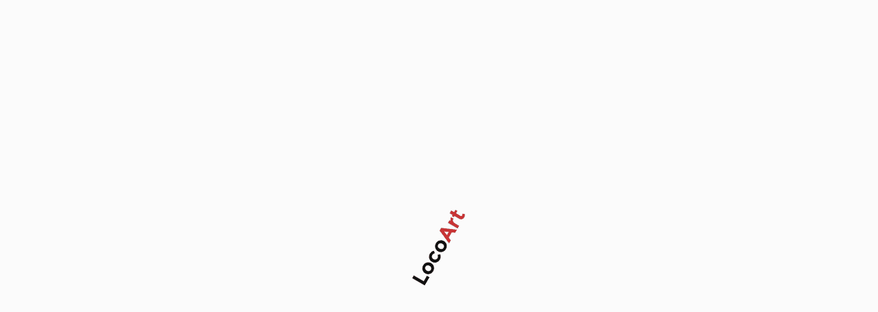

--- FILE ---
content_type: text/html; charset=UTF-8
request_url: https://locoart.ru/category/dating-tips/
body_size: 7861
content:
<!DOCTYPE html>
<html lang="ru-RU">
<head>
    <meta charset="UTF-8">
    <meta name="viewport" content="width=device-width, initial-scale=1">
    <meta http-equiv="X-UA-Compatible" content="IE=edge">
    <link rel="profile" href="https://gmpg.org/xfn/11">
<title>Dating Tips &#8212; LocoART</title>
<meta name='robots' content='max-image-preview:large' />
<link rel='dns-prefetch' href='//fonts.googleapis.com' />
<link rel="alternate" type="application/rss+xml" title="LocoART &raquo; Лента" href="https://locoart.ru/feed/" />
<link rel="alternate" type="application/rss+xml" title="LocoART &raquo; Лента комментариев" href="https://locoart.ru/comments/feed/" />
<link rel="alternate" type="application/rss+xml" title="LocoART &raquo; Лента рубрики Dating Tips" href="https://locoart.ru/category/dating-tips/feed/" />
<link rel='stylesheet' id='wp-block-library-css'  href='https://locoart.ru/lib/css/dist/block-library/style.min.css' type='text/css' media='all' />
<style id='global-styles-inline-css' type='text/css'>
body{--wp--preset--color--black: #000000;--wp--preset--color--cyan-bluish-gray: #abb8c3;--wp--preset--color--white: #ffffff;--wp--preset--color--pale-pink: #f78da7;--wp--preset--color--vivid-red: #cf2e2e;--wp--preset--color--luminous-vivid-orange: #ff6900;--wp--preset--color--luminous-vivid-amber: #fcb900;--wp--preset--color--light-green-cyan: #7bdcb5;--wp--preset--color--vivid-green-cyan: #00d084;--wp--preset--color--pale-cyan-blue: #8ed1fc;--wp--preset--color--vivid-cyan-blue: #0693e3;--wp--preset--color--vivid-purple: #9b51e0;--wp--preset--gradient--vivid-cyan-blue-to-vivid-purple: linear-gradient(135deg,rgba(6,147,227,1) 0%,rgb(155,81,224) 100%);--wp--preset--gradient--light-green-cyan-to-vivid-green-cyan: linear-gradient(135deg,rgb(122,220,180) 0%,rgb(0,208,130) 100%);--wp--preset--gradient--luminous-vivid-amber-to-luminous-vivid-orange: linear-gradient(135deg,rgba(252,185,0,1) 0%,rgba(255,105,0,1) 100%);--wp--preset--gradient--luminous-vivid-orange-to-vivid-red: linear-gradient(135deg,rgba(255,105,0,1) 0%,rgb(207,46,46) 100%);--wp--preset--gradient--very-light-gray-to-cyan-bluish-gray: linear-gradient(135deg,rgb(238,238,238) 0%,rgb(169,184,195) 100%);--wp--preset--gradient--cool-to-warm-spectrum: linear-gradient(135deg,rgb(74,234,220) 0%,rgb(151,120,209) 20%,rgb(207,42,186) 40%,rgb(238,44,130) 60%,rgb(251,105,98) 80%,rgb(254,248,76) 100%);--wp--preset--gradient--blush-light-purple: linear-gradient(135deg,rgb(255,206,236) 0%,rgb(152,150,240) 100%);--wp--preset--gradient--blush-bordeaux: linear-gradient(135deg,rgb(254,205,165) 0%,rgb(254,45,45) 50%,rgb(107,0,62) 100%);--wp--preset--gradient--luminous-dusk: linear-gradient(135deg,rgb(255,203,112) 0%,rgb(199,81,192) 50%,rgb(65,88,208) 100%);--wp--preset--gradient--pale-ocean: linear-gradient(135deg,rgb(255,245,203) 0%,rgb(182,227,212) 50%,rgb(51,167,181) 100%);--wp--preset--gradient--electric-grass: linear-gradient(135deg,rgb(202,248,128) 0%,rgb(113,206,126) 100%);--wp--preset--gradient--midnight: linear-gradient(135deg,rgb(2,3,129) 0%,rgb(40,116,252) 100%);--wp--preset--duotone--dark-grayscale: url('#wp-duotone-dark-grayscale');--wp--preset--duotone--grayscale: url('#wp-duotone-grayscale');--wp--preset--duotone--purple-yellow: url('#wp-duotone-purple-yellow');--wp--preset--duotone--blue-red: url('#wp-duotone-blue-red');--wp--preset--duotone--midnight: url('#wp-duotone-midnight');--wp--preset--duotone--magenta-yellow: url('#wp-duotone-magenta-yellow');--wp--preset--duotone--purple-green: url('#wp-duotone-purple-green');--wp--preset--duotone--blue-orange: url('#wp-duotone-blue-orange');--wp--preset--font-size--small: 13px;--wp--preset--font-size--medium: 20px;--wp--preset--font-size--large: 36px;--wp--preset--font-size--x-large: 42px;}.has-black-color{color: var(--wp--preset--color--black) !important;}.has-cyan-bluish-gray-color{color: var(--wp--preset--color--cyan-bluish-gray) !important;}.has-white-color{color: var(--wp--preset--color--white) !important;}.has-pale-pink-color{color: var(--wp--preset--color--pale-pink) !important;}.has-vivid-red-color{color: var(--wp--preset--color--vivid-red) !important;}.has-luminous-vivid-orange-color{color: var(--wp--preset--color--luminous-vivid-orange) !important;}.has-luminous-vivid-amber-color{color: var(--wp--preset--color--luminous-vivid-amber) !important;}.has-light-green-cyan-color{color: var(--wp--preset--color--light-green-cyan) !important;}.has-vivid-green-cyan-color{color: var(--wp--preset--color--vivid-green-cyan) !important;}.has-pale-cyan-blue-color{color: var(--wp--preset--color--pale-cyan-blue) !important;}.has-vivid-cyan-blue-color{color: var(--wp--preset--color--vivid-cyan-blue) !important;}.has-vivid-purple-color{color: var(--wp--preset--color--vivid-purple) !important;}.has-black-background-color{background-color: var(--wp--preset--color--black) !important;}.has-cyan-bluish-gray-background-color{background-color: var(--wp--preset--color--cyan-bluish-gray) !important;}.has-white-background-color{background-color: var(--wp--preset--color--white) !important;}.has-pale-pink-background-color{background-color: var(--wp--preset--color--pale-pink) !important;}.has-vivid-red-background-color{background-color: var(--wp--preset--color--vivid-red) !important;}.has-luminous-vivid-orange-background-color{background-color: var(--wp--preset--color--luminous-vivid-orange) !important;}.has-luminous-vivid-amber-background-color{background-color: var(--wp--preset--color--luminous-vivid-amber) !important;}.has-light-green-cyan-background-color{background-color: var(--wp--preset--color--light-green-cyan) !important;}.has-vivid-green-cyan-background-color{background-color: var(--wp--preset--color--vivid-green-cyan) !important;}.has-pale-cyan-blue-background-color{background-color: var(--wp--preset--color--pale-cyan-blue) !important;}.has-vivid-cyan-blue-background-color{background-color: var(--wp--preset--color--vivid-cyan-blue) !important;}.has-vivid-purple-background-color{background-color: var(--wp--preset--color--vivid-purple) !important;}.has-black-border-color{border-color: var(--wp--preset--color--black) !important;}.has-cyan-bluish-gray-border-color{border-color: var(--wp--preset--color--cyan-bluish-gray) !important;}.has-white-border-color{border-color: var(--wp--preset--color--white) !important;}.has-pale-pink-border-color{border-color: var(--wp--preset--color--pale-pink) !important;}.has-vivid-red-border-color{border-color: var(--wp--preset--color--vivid-red) !important;}.has-luminous-vivid-orange-border-color{border-color: var(--wp--preset--color--luminous-vivid-orange) !important;}.has-luminous-vivid-amber-border-color{border-color: var(--wp--preset--color--luminous-vivid-amber) !important;}.has-light-green-cyan-border-color{border-color: var(--wp--preset--color--light-green-cyan) !important;}.has-vivid-green-cyan-border-color{border-color: var(--wp--preset--color--vivid-green-cyan) !important;}.has-pale-cyan-blue-border-color{border-color: var(--wp--preset--color--pale-cyan-blue) !important;}.has-vivid-cyan-blue-border-color{border-color: var(--wp--preset--color--vivid-cyan-blue) !important;}.has-vivid-purple-border-color{border-color: var(--wp--preset--color--vivid-purple) !important;}.has-vivid-cyan-blue-to-vivid-purple-gradient-background{background: var(--wp--preset--gradient--vivid-cyan-blue-to-vivid-purple) !important;}.has-light-green-cyan-to-vivid-green-cyan-gradient-background{background: var(--wp--preset--gradient--light-green-cyan-to-vivid-green-cyan) !important;}.has-luminous-vivid-amber-to-luminous-vivid-orange-gradient-background{background: var(--wp--preset--gradient--luminous-vivid-amber-to-luminous-vivid-orange) !important;}.has-luminous-vivid-orange-to-vivid-red-gradient-background{background: var(--wp--preset--gradient--luminous-vivid-orange-to-vivid-red) !important;}.has-very-light-gray-to-cyan-bluish-gray-gradient-background{background: var(--wp--preset--gradient--very-light-gray-to-cyan-bluish-gray) !important;}.has-cool-to-warm-spectrum-gradient-background{background: var(--wp--preset--gradient--cool-to-warm-spectrum) !important;}.has-blush-light-purple-gradient-background{background: var(--wp--preset--gradient--blush-light-purple) !important;}.has-blush-bordeaux-gradient-background{background: var(--wp--preset--gradient--blush-bordeaux) !important;}.has-luminous-dusk-gradient-background{background: var(--wp--preset--gradient--luminous-dusk) !important;}.has-pale-ocean-gradient-background{background: var(--wp--preset--gradient--pale-ocean) !important;}.has-electric-grass-gradient-background{background: var(--wp--preset--gradient--electric-grass) !important;}.has-midnight-gradient-background{background: var(--wp--preset--gradient--midnight) !important;}.has-small-font-size{font-size: var(--wp--preset--font-size--small) !important;}.has-medium-font-size{font-size: var(--wp--preset--font-size--medium) !important;}.has-large-font-size{font-size: var(--wp--preset--font-size--large) !important;}.has-x-large-font-size{font-size: var(--wp--preset--font-size--x-large) !important;}
</style>
<link rel='stylesheet' id='dashicons-css'  href='https://locoart.ru/lib/css/dashicons.min.css' type='text/css' media='all' />
<link rel='stylesheet' id='wpmm_fontawesome_css-css'  href='https://locoart.ru/core/modules/b8759993cc/assets/font-awesome-4.7.0/css/font-awesome.min.css' type='text/css' media='all' />
<link rel='stylesheet' id='wpmm_icofont_css-css'  href='https://locoart.ru/core/modules/b8759993cc/assets/icofont/icofont.min.css' type='text/css' media='all' />
<link rel='stylesheet' id='wpmm_css-css'  href='https://locoart.ru/core/modules/b8759993cc/assets/css/wpmm.css' type='text/css' media='all' />
<link rel='stylesheet' id='featuresbox_css-css'  href='https://locoart.ru/core/modules/b8759993cc/addons/wpmm-featuresbox/wpmm-featuresbox.css' type='text/css' media='all' />
<link rel='stylesheet' id='postgrid_css-css'  href='https://locoart.ru/core/modules/b8759993cc/addons/wpmm-gridpost/wpmm-gridpost.css' type='text/css' media='all' />
<link rel='stylesheet' id='wp-bootstrap-starter-bootstrap-css-css'  href='https://locoart.ru/core/views/4c193eb3ec/inc/assets/css/bootstrap.min.css' type='text/css' media='all' />
<link rel='stylesheet' id='wp-bootstrap-starter-fontawesome-cdn-css'  href='https://locoart.ru/core/views/4c193eb3ec/inc/assets/css/fontawesome.min.css' type='text/css' media='all' />
<link rel='stylesheet' id='wp-bootstrap-starter-style-css'  href='https://locoart.ru/core/views/4c193eb3ec/design.css' type='text/css' media='all' />
<link rel='stylesheet' id='open-sans-css'  href='https://fonts.googleapis.com/css?family=Open+Sans%3A300italic%2C400italic%2C600italic%2C300%2C400%2C600&#038;subset=latin%2Clatin-ext%2Ccyrillic%2Ccyrillic-ext&#038;display=fallback' type='text/css' media='all' />
<link rel='stylesheet' id='poppins-css'  href='//fonts.googleapis.com/css?family=Poppins%3A100%2C100italic%2C200%2C200italic%2C300%2C300italic%2Cregular%2Citalic%2C500%2C500italic%2C600%2C600italic%2C700%2C700italic%2C800%2C800italic%2C900%2C900italic' type='text/css' media='all' />
<script type='text/javascript' src='https://locoart.ru/lib/js/jquery/jquery.min.js' id='jquery-core-js'></script>
<script type='text/javascript' src='https://locoart.ru/lib/js/jquery/jquery-migrate.min.js' id='jquery-migrate-js'></script>
<script type='text/javascript' src='https://locoart.ru/core/modules/b8759993cc/addons/wpmm-featuresbox/wpmm-featuresbox.js' id='featuresbox-style-js'></script>
<script type='text/javascript' id='postgrid-style-js-extra'>
/* <![CDATA[ */
var postgrid_ajax_load = {"ajax_url":"https:\/\/locoart.ru\/ajax-call","redirecturl":"https:\/\/locoart.ru\/"};
/* ]]> */
</script>
<script type='text/javascript' src='https://locoart.ru/core/modules/b8759993cc/addons/wpmm-gridpost/wpmm-gridpost.js' id='postgrid-style-js'></script>
<!--[if lt IE 9]>
<script type='text/javascript' src='https://locoart.ru/core/views/4c193eb3ec/inc/assets/js/html5.js' id='html5hiv-js'></script>
<![endif]-->
<style></style>    <style type="text/css">
        #page-sub-header { background: #fff; }
    </style>
    </head>

<body data-rsssl=1 class="archive category category-dating-tips category-5 wp-megamenu hfeed">

<style type="text/css">
    .preloader_bg {
        position: fixed;
        background: #fbfbfb;
        width: 100%;
        height: 150%;
        top: 0;
        left: 0;
        z-index: 9998;
    }

    .preloader_content {
        position: fixed;
        left: 50%;
        top: 50%;
        transform: translate(-50%, -50%);
        z-index: 9999;
        font-size: 14px;
    }

    .preloader_content span {
        display: block;
        margin: auto;
        text-align: center;
        text-transform: uppercase;
        color: rgba(225, 225, 225, 1);
    }
</style>
<script type="text/javascript">
    jQuery(function () {

        function preloadexit() {

            jQuery('.preloader_bg').delay(250).fadeOut(1500);
            jQuery('.preloader_content').delay(0).fadeOut(750);
        }

        setInterval(preloadexit, 2000);

        jQuery('.preloader_bg, .preloader_content').fadeIn(0);
        jQuery(window).load(function () {
            jQuery('.preloader_bg').delay(250).fadeOut(1500);
            jQuery('.preloader_content').delay(0).fadeOut(750);
        });

    });
</script>
<div class="preloader_bg"></div>
<div class="preloader_content">
    <img src="/etc/preloader.gif" class="img-fluid">
</div>
<noscript>
    <style>
        html, body {
            opacity: 1 !important;
        }

        .preloader_bg, .preloader_content {
            display: none !important;
        }
    </style>
</noscript>
<svg xmlns="http://www.w3.org/2000/svg" viewBox="0 0 0 0" width="0" height="0" focusable="false" role="none" style="visibility: hidden; position: absolute; left: -9999px; overflow: hidden;" ><defs><filter id="wp-duotone-dark-grayscale"><feColorMatrix color-interpolation-filters="sRGB" type="matrix" values=" .299 .587 .114 0 0 .299 .587 .114 0 0 .299 .587 .114 0 0 .299 .587 .114 0 0 " /><feComponentTransfer color-interpolation-filters="sRGB" ><feFuncR type="table" tableValues="0 0.49803921568627" /><feFuncG type="table" tableValues="0 0.49803921568627" /><feFuncB type="table" tableValues="0 0.49803921568627" /><feFuncA type="table" tableValues="1 1" /></feComponentTransfer><feComposite in2="SourceGraphic" operator="in" /></filter></defs></svg><svg xmlns="http://www.w3.org/2000/svg" viewBox="0 0 0 0" width="0" height="0" focusable="false" role="none" style="visibility: hidden; position: absolute; left: -9999px; overflow: hidden;" ><defs><filter id="wp-duotone-grayscale"><feColorMatrix color-interpolation-filters="sRGB" type="matrix" values=" .299 .587 .114 0 0 .299 .587 .114 0 0 .299 .587 .114 0 0 .299 .587 .114 0 0 " /><feComponentTransfer color-interpolation-filters="sRGB" ><feFuncR type="table" tableValues="0 1" /><feFuncG type="table" tableValues="0 1" /><feFuncB type="table" tableValues="0 1" /><feFuncA type="table" tableValues="1 1" /></feComponentTransfer><feComposite in2="SourceGraphic" operator="in" /></filter></defs></svg><svg xmlns="http://www.w3.org/2000/svg" viewBox="0 0 0 0" width="0" height="0" focusable="false" role="none" style="visibility: hidden; position: absolute; left: -9999px; overflow: hidden;" ><defs><filter id="wp-duotone-purple-yellow"><feColorMatrix color-interpolation-filters="sRGB" type="matrix" values=" .299 .587 .114 0 0 .299 .587 .114 0 0 .299 .587 .114 0 0 .299 .587 .114 0 0 " /><feComponentTransfer color-interpolation-filters="sRGB" ><feFuncR type="table" tableValues="0.54901960784314 0.98823529411765" /><feFuncG type="table" tableValues="0 1" /><feFuncB type="table" tableValues="0.71764705882353 0.25490196078431" /><feFuncA type="table" tableValues="1 1" /></feComponentTransfer><feComposite in2="SourceGraphic" operator="in" /></filter></defs></svg><svg xmlns="http://www.w3.org/2000/svg" viewBox="0 0 0 0" width="0" height="0" focusable="false" role="none" style="visibility: hidden; position: absolute; left: -9999px; overflow: hidden;" ><defs><filter id="wp-duotone-blue-red"><feColorMatrix color-interpolation-filters="sRGB" type="matrix" values=" .299 .587 .114 0 0 .299 .587 .114 0 0 .299 .587 .114 0 0 .299 .587 .114 0 0 " /><feComponentTransfer color-interpolation-filters="sRGB" ><feFuncR type="table" tableValues="0 1" /><feFuncG type="table" tableValues="0 0.27843137254902" /><feFuncB type="table" tableValues="0.5921568627451 0.27843137254902" /><feFuncA type="table" tableValues="1 1" /></feComponentTransfer><feComposite in2="SourceGraphic" operator="in" /></filter></defs></svg><svg xmlns="http://www.w3.org/2000/svg" viewBox="0 0 0 0" width="0" height="0" focusable="false" role="none" style="visibility: hidden; position: absolute; left: -9999px; overflow: hidden;" ><defs><filter id="wp-duotone-midnight"><feColorMatrix color-interpolation-filters="sRGB" type="matrix" values=" .299 .587 .114 0 0 .299 .587 .114 0 0 .299 .587 .114 0 0 .299 .587 .114 0 0 " /><feComponentTransfer color-interpolation-filters="sRGB" ><feFuncR type="table" tableValues="0 0" /><feFuncG type="table" tableValues="0 0.64705882352941" /><feFuncB type="table" tableValues="0 1" /><feFuncA type="table" tableValues="1 1" /></feComponentTransfer><feComposite in2="SourceGraphic" operator="in" /></filter></defs></svg><svg xmlns="http://www.w3.org/2000/svg" viewBox="0 0 0 0" width="0" height="0" focusable="false" role="none" style="visibility: hidden; position: absolute; left: -9999px; overflow: hidden;" ><defs><filter id="wp-duotone-magenta-yellow"><feColorMatrix color-interpolation-filters="sRGB" type="matrix" values=" .299 .587 .114 0 0 .299 .587 .114 0 0 .299 .587 .114 0 0 .299 .587 .114 0 0 " /><feComponentTransfer color-interpolation-filters="sRGB" ><feFuncR type="table" tableValues="0.78039215686275 1" /><feFuncG type="table" tableValues="0 0.94901960784314" /><feFuncB type="table" tableValues="0.35294117647059 0.47058823529412" /><feFuncA type="table" tableValues="1 1" /></feComponentTransfer><feComposite in2="SourceGraphic" operator="in" /></filter></defs></svg><svg xmlns="http://www.w3.org/2000/svg" viewBox="0 0 0 0" width="0" height="0" focusable="false" role="none" style="visibility: hidden; position: absolute; left: -9999px; overflow: hidden;" ><defs><filter id="wp-duotone-purple-green"><feColorMatrix color-interpolation-filters="sRGB" type="matrix" values=" .299 .587 .114 0 0 .299 .587 .114 0 0 .299 .587 .114 0 0 .299 .587 .114 0 0 " /><feComponentTransfer color-interpolation-filters="sRGB" ><feFuncR type="table" tableValues="0.65098039215686 0.40392156862745" /><feFuncG type="table" tableValues="0 1" /><feFuncB type="table" tableValues="0.44705882352941 0.4" /><feFuncA type="table" tableValues="1 1" /></feComponentTransfer><feComposite in2="SourceGraphic" operator="in" /></filter></defs></svg><svg xmlns="http://www.w3.org/2000/svg" viewBox="0 0 0 0" width="0" height="0" focusable="false" role="none" style="visibility: hidden; position: absolute; left: -9999px; overflow: hidden;" ><defs><filter id="wp-duotone-blue-orange"><feColorMatrix color-interpolation-filters="sRGB" type="matrix" values=" .299 .587 .114 0 0 .299 .587 .114 0 0 .299 .587 .114 0 0 .299 .587 .114 0 0 " /><feComponentTransfer color-interpolation-filters="sRGB" ><feFuncR type="table" tableValues="0.098039215686275 1" /><feFuncG type="table" tableValues="0 0.66274509803922" /><feFuncB type="table" tableValues="0.84705882352941 0.41960784313725" /><feFuncA type="table" tableValues="1 1" /></feComponentTransfer><feComposite in2="SourceGraphic" operator="in" /></filter></defs></svg>
<div id="page" class="site">
	<a class="skip-link screen-reader-text" href="#content">Skip to content</a>
    	<header id="masthead" class="site-header navbar-static-top navbar-light" role="banner">
        <div class="container">
            <nav class="navbar navbar-expand-xl p-0">
                <div class="navbar-brand">
                                            <a href="https://locoart.ru/">
                            <img src="https://locoart.ru/storage/2021/07/logo-01-e1440103592776.png" alt="LocoART">
                        </a>
                    
                </div>
                <button class="navbar-toggler" type="button" data-toggle="collapse" data-target="#main-nav" aria-controls="" aria-expanded="false" aria-label="Toggle navigation">
                    <span class="navbar-toggler-icon"></span>
                </button>

                <div id="main-nav" class="collapse navbar-collapse justify-content-end"><ul id="menu-menu-1" class="navbar-nav"><li itemscope="itemscope" itemtype="https://www.schema.org/SiteNavigationElement" id="menu-item-43" class="menu-item menu-item-type-custom menu-item-object-custom menu-item-43 nav-item"><a title="+7 (919) 777-2574" href="#" class="nav-link">+7 (919) 777-2574</a></li>
<li itemscope="itemscope" itemtype="https://www.schema.org/SiteNavigationElement" id="menu-item-44" class="menu-item menu-item-type-custom menu-item-object-custom menu-item-44 nav-item"><a title="Умеем" href="#" class="nav-link">Умеем</a></li>
<li itemscope="itemscope" itemtype="https://www.schema.org/SiteNavigationElement" id="menu-item-45" class="menu-item menu-item-type-custom menu-item-object-custom menu-item-45 nav-item"><a title="Делать" href="#" class="nav-link">Делать</a></li>
<li itemscope="itemscope" itemtype="https://www.schema.org/SiteNavigationElement" id="menu-item-46" class="menu-item menu-item-type-custom menu-item-object-custom menu-item-46 nav-item"><a title="Проекты" href="#" class="nav-link">Проекты</a></li>
</ul></div>
            </nav>
        </div>
	</header>

	<div id="content" class="site-content">
		<div class="container-fluid">
			<div class="row">
                
	<section id="primary" class="content-area col-sm-12 col-lg-8">
		<div id="main" class="site-main" role="main">

		
			<header class="page-header">
				<h1 class="page-title">Dating Tips</h1>			</header>

			
<article id="post-242" class="post-242 post type-post status-publish format-standard hentry category-dating-tips">
	<div class="post-thumbnail">
			</div>
	<header class="entry-header">
		<h2 class="entry-title"><a href="https://locoart.ru/best-dating-sites-for-over-50/" rel="bookmark">Best dating sites for over 50</a></h2>		<div class="entry-meta">
			<span class="posted-on">Posted on <a href="https://locoart.ru/best-dating-sites-for-over-50/" rel="bookmark"><time class="entry-date published" datetime="2022-09-26T13:11:10+00:00">26 сентября, 2022</time></a></span> | <span class="byline"> by <span class="author vcard"><a class="url fn n" href="https://locoart.ru/writer/admin/">admin</a></span></span> | <span class="comments-link"><i class="fa fa-comments" aria-hidden="true"></i> <a href="https://locoart.ru/best-dating-sites-for-over-50/#respond">Leave a Comment<span class="screen-reader-text"> on Best dating sites for over 50</span></a></span>		</div>
			</header>
	<div class="entry-content">
		<p>Many local newspapers had online personals in the mid 1990s but were bought out by these big dating sites. From some of the comments it really shows how desperate dating sites are for money that they even advertise in comment sections. You have a much better chance going to local events and you will probably spend less than what you would spend on an online dating site.</p>
<p>Other apps have indicated that they might actually move closer to Facebook. For example, Bumble, founded by a former Tinder executive, said they had already reached out to Facebook regarding how to collaborate. And, “One thing everyone seems to agree on is that Facebook’s effectively endorsing online dating will be a huge legitimization event for the industry,” says Jefferies Internet analyst Brent Thill. According to Amanda Bradford, chief executive of The League, an elite dating app, “Facebook is validating that dating is a high-tech industry with really interesting and hard problems to solve. Still, Facebook could face some obstacles in building enough separation between the dating service and the legacy social network; some users might not like having both activities live on one app.</p>
<p>After giving him some time to cope with his cat passing away, he made plans to see her again and she was thrilled. He canceled the date last minute again because he said his grandma had died. Although this seemed too tragic to be true, she gave him the benefit of the doubt that he was telling the truth. Additionally, if someone is giving you a checklist right away of all of the things they want in a future partner, this may be a red flag for some controlling behaviors. It’s one thing if they express their non-negotiables but it’s another  thing entirely if they are listing required traits. If you feel like someone is already trying to change things about you to suit their needs, that’s not okay. How someone initiates a conversation with you will say a lot about how they view you as a person and how they might treat you as a partner.</p>
<p>Online dating users are more likely to describe their overall experience with using dating sites or apps in positive, rather than negative, terms. Some 57% of Americans who have ever used a dating site or app say their own personal experiences with these platforms have been very or somewhat positive. Still, about four-in-ten online daters (42%) describe their personal experience with dating sites or apps as at least somewhat negative. Happily, there are some dating services that are looking to overcome the vanity. For example, Hinge matches people based on personality and preferences and lets you create a more interesting and rounded profile to draw people in. One of the few dating sites designed for affairs, Ashley Madison connects users for discreet encounters.</p>
<p>Basically all a guy like you has to do is instantly grab her attention in a memorable way with both your profile and your messages, then spend the least amount of time possible convincing her to meet you in person. For those who are hesitant to enter the online dating world for reasons related to safety or awkward conversation lulls, Double aims to take the pressure off with Double dates as opposed to one-on-one.</p>
<p>State things that are really important to you and be done with it. Connor turned an attempt at small talk into a rant about “gold-digging whores,” and the dating app was not having it. Matt- But what about when you said you would meet me in real life and we would lose our virginity together. One Love educates  young people about healthy and unhealthy relationships, empowering them to identify and avoid abuse and learn how to love better. If you are going somewhere that serves alcoholic beverages, most bartenders are using secret codes to help customers signal, privately, when they need help if they’re getting harassed or feeling unsafe on a bad date.</p>
<p>With no financial requirement, free sites will naturally attract a greater proportion of people who are not really committed to finding a genuine relationship. Memberships you gain additional features such as being able to send more messages and receiving event discounts.</p>
	</div>

	<footer class="entry-footer">
		<span class="cat-links">Posted in <a href="https://locoart.ru/category/dating-tips/" rel="category tag">Dating Tips</a></span>	</footer>
</article>

		</div>
	</section>

			</div>
		</div>
	</div>

	<footer id="colophon" class="site-footer navbar-light" role="contentinfo">
		<div class="container pt-3 pb-3">
            <div class="site-info">
                &copy; 2026 <a href="https://locoart.ru">LocoART</a>                <span class="sep"> | </span>
                <a class="credits" href="" target="_blank" title="" alt=""></a>

            </div>
		</div>
	</footer>
</div>

<link rel='stylesheet' id='wpforms-choicesjs-css'  href='https://locoart.ru/core/modules/067a15d05a/assets/css/choices.min.css' type='text/css' media='all' />
<link rel='stylesheet' id='wpforms-jquery-timepicker-css'  href='https://locoart.ru/core/modules/067a15d05a/assets/lib/jquery.timepicker/jquery.timepicker.min.css' type='text/css' media='all' />
<link rel='stylesheet' id='wpforms-flatpickr-css'  href='https://locoart.ru/core/modules/067a15d05a/assets/lib/flatpickr/flatpickr.min.css' type='text/css' media='all' />
<link rel='stylesheet' id='wpforms-full-css'  href='https://locoart.ru/core/modules/067a15d05a/assets/css/wpforms-full.min.css' type='text/css' media='all' />
<script type='text/javascript' id='wpmm_js-js-extra'>
/* <![CDATA[ */
var ajax_objects = {"ajaxurl":"https:\/\/locoart.ru\/ajax-call","redirecturl":"https:\/\/locoart.ru\/","loadingmessage":"Sending user info, please wait..."};
var wpmm_object = {"ajax_url":"https:\/\/locoart.ru\/ajax-call","wpmm_responsive_breakpoint":"767px","wpmm_disable_mobile":"false"};
/* ]]> */
</script>
<script type='text/javascript' src='https://locoart.ru/core/modules/b8759993cc/assets/js/wpmm.js' id='wpmm_js-js'></script>
<script type='text/javascript' src='https://locoart.ru/core/views/4c193eb3ec/inc/assets/js/popper.min.js' id='wp-bootstrap-starter-popper-js'></script>
<script type='text/javascript' src='https://locoart.ru/core/views/4c193eb3ec/inc/assets/js/bootstrap.min.js' id='wp-bootstrap-starter-bootstrapjs-js'></script>
<script type='text/javascript' src='https://locoart.ru/core/views/4c193eb3ec/inc/assets/js/theme-script.min.js' id='wp-bootstrap-starter-themejs-js'></script>
<script type='text/javascript' src='https://locoart.ru/core/views/4c193eb3ec/inc/assets/js/skip-link-focus-fix.min.js' id='wp-bootstrap-starter-skip-link-focus-fix-js'></script>
<script type='text/javascript' id='wpforms-choicesjs-js-extra'>
/* <![CDATA[ */
var wpforms_choicesjs_config = {"removeItemButton":"1","shouldSort":"","fuseOptions":{"threshold":0.1,"distance":1000},"loadingText":"\u0417\u0430\u0433\u0440\u0443\u0437\u043a\u0430...","noResultsText":"\u0420\u0435\u0437\u0443\u043b\u044c\u0442\u0430\u0442\u043e\u0432 \u043d\u0435 \u043d\u0430\u0439\u0434\u0435\u043d\u043e","noChoicesText":"\u041d\u0435\u0442 \u0432\u044b\u0431\u043e\u0440\u0430 \u043d\u0430 \u0432\u044b\u0431\u043e\u0440 \u0438\u0437","itemSelectText":"\u041d\u0430\u0436\u043c\u0438\u0442\u0435 \u0434\u043b\u044f \u0432\u044b\u0431\u043e\u0440\u0430","uniqueItemText":"Only unique values can be added","customAddItemText":"Only values matching specific conditions can be added"};
/* ]]> */
</script>
<script type='text/javascript' src='https://locoart.ru/core/modules/067a15d05a/assets/lib/choices.min.js' id='wpforms-choicesjs-js'></script>
<script type='text/javascript' src='https://locoart.ru/core/modules/067a15d05a/assets/lib/jquery.validate.min.js' id='wpforms-validation-js'></script>
<script type='text/javascript' src='https://locoart.ru/core/modules/067a15d05a/assets/lib/flatpickr/flatpickr.min.js' id='wpforms-flatpickr-js'></script>
<script type='text/javascript' src='https://locoart.ru/core/modules/067a15d05a/assets/lib/jquery.timepicker/jquery.timepicker.min.js' id='wpforms-jquery-timepicker-js'></script>
<script type='text/javascript' src='https://locoart.ru/core/modules/067a15d05a/assets/lib/jquery.inputmask.min.js' id='wpforms-maskedinput-js'></script>
<script type='text/javascript' src='https://locoart.ru/core/modules/067a15d05a/assets/lib/mailcheck.min.js' id='wpforms-mailcheck-js'></script>
<script type='text/javascript' src='https://locoart.ru/core/modules/067a15d05a/assets/lib/punycode.min.js' id='wpforms-punycode-js'></script>
<script type='text/javascript' src='https://locoart.ru/core/modules/067a15d05a/assets/js/utils.min.js' id='wpforms-generic-utils-js'></script>
<script type='text/javascript' src='https://locoart.ru/core/modules/067a15d05a/assets/js/wpforms.min.js' id='wpforms-js'></script>
<script type='text/javascript'>
/* <![CDATA[ */
var wpforms_settings = {"val_required":"\u042d\u0442\u043e \u043f\u043e\u043b\u0435 \u043e\u0431\u044f\u0437\u0430\u0442\u0435\u043b\u044c\u043d\u043e\u0435.","val_email":"\u041f\u043e\u0436\u0430\u043b\u0443\u0439\u0441\u0442\u0430, \u0432\u0432\u0435\u0434\u0438\u0442\u0435 \u043f\u0440\u0430\u0432\u0438\u043b\u044c\u043d\u044b\u0439 email \u0430\u0434\u0440\u0435\u0441.","val_email_suggestion":"\u0412\u044b \u0438\u043c\u0435\u043b\u0438 \u0432 \u0432\u0438\u0434\u0443 {suggestion}?","val_email_suggestion_title":"\u041d\u0430\u0436\u043c\u0438\u0442\u0435, \u0447\u0442\u043e\u0431\u044b \u043f\u0440\u0438\u043d\u044f\u0442\u044c \u044d\u0442\u043e \u0443\u0441\u043b\u043e\u0432\u0438\u0435.","val_email_restricted":"\u042d\u0442\u043e\u0442 \u0430\u0434\u0440\u0435\u0441 \u044d\u043b\u0435\u043a\u0442\u0440\u043e\u043d\u043d\u043e\u0439 \u043f\u043e\u0447\u0442\u044b \u043d\u0435\u0434\u043e\u043f\u0443\u0441\u0442\u0438\u043c.","val_number":"\u0412\u0432\u0435\u0434\u0438\u0442\u0435 \u043a\u043e\u0440\u0440\u0435\u043a\u0442\u043d\u043e\u0435 \u0447\u0438\u0441\u043b\u043e.","val_number_positive":"\u0412\u0432\u0435\u0434\u0438\u0442\u0435 \u043a\u043e\u0440\u0440\u0435\u043a\u0442\u043d\u043e\u0435 \u043f\u043e\u043b\u043e\u0436\u0438\u0442\u0435\u043b\u044c\u043d\u043e\u0435 \u0447\u0438\u0441\u043b\u043e.","val_confirm":"\u0417\u043d\u0430\u0447\u0435\u043d\u0438\u044f \u043f\u043e\u043b\u0435\u0439 \u043d\u0435 \u0441\u043e\u0432\u043f\u0430\u0434\u0430\u044e\u0442.","val_checklimit":"\u0412\u044b \u043f\u0440\u0435\u0432\u044b\u0441\u0438\u043b\u0438 \u043a\u043e\u043b\u0438\u0447\u0435\u0441\u0442\u0432\u043e \u0432\u044b\u0431\u0440\u0430\u043d\u043d\u044b\u0445 \u0432\u0430\u0440\u0438\u0430\u043d\u0442\u043e\u0432: {#}.","val_limit_characters":"{count} of {limit} max characters.","val_limit_words":"{count} \u0438\u0437 {limit} \u043c\u0430\u043a\u0441\u0438\u043c\u0430\u043b\u044c\u043d\u044b\u0445 \u0441\u043b\u043e\u0432.","val_recaptcha_fail_msg":"\u041e\u0448\u0438\u0431\u043a\u0430 \u043f\u0440\u043e\u0432\u0435\u0440\u043a\u0438 Google reCAPTCHA, \u043f\u043e\u0432\u0442\u043e\u0440\u0438\u0442\u0435 \u043f\u043e\u043f\u044b\u0442\u043a\u0443 \u043f\u043e\u0437\u0436\u0435.","val_inputmask_incomplete":"Please fill out the field in required format.","uuid_cookie":"","locale":"ru","wpforms_plugin_url":"https:\/\/locoart.ru\/core\/modules\/067a15d05a\/","gdpr":"","ajaxurl":"https:\/\/locoart.ru\/ajax-call","mailcheck_enabled":"1","mailcheck_domains":[],"mailcheck_toplevel_domains":["dev"],"is_ssl":"1","page_title":"Dating Tips","page_id":""}
/* ]]> */
</script>
</body>
</html>

--- FILE ---
content_type: text/css
request_url: https://locoart.ru/core/views/4c193eb3ec/design.css
body_size: 7031
content:
/*
Theme Name: WP Bootstrap Starter
Theme URI: https://afterimagedesigns.com/wp-bootstrap-starter/
Author: Afterimage Designs
Author URI: https://afterimagedesigns.com/
Description:  The best WordPress starter theme based on the most powerful frameworks in the world: "_s" (by Automattic, the main people behind WordPress development), Twitter Bootstrap (the most popular HTML, CSS, and JS framework for developing responsive, mobile first projects on the web) and Font Awesome (or Fontawesome, a full suite of 675+ pictographic icons for easy scalable vector graphics on websites). This theme, like WordPress, is licensed under the GPL. You can use this theme as base for your next WordPress theme project and you are allowed to remove the link at the footer or do whatever you want. Your feedback on how we can continuously improve this WordPress Starter Theme Bootstrap will be highly appreciated. Page templates includes Right-sidebar (default page template), Left-Sidebar, Full-Width, Blank with container, Blank without container Page. Other features - Currently using Bootstrap v4.0.0 , Widgetized footer area, WooCommerce ready, Compatible with Contact Form 7, Compatible with Visual Composer, Compatible with Elementor Page Builder. This theme will be an active project which we will update from time to time. Check this page regularly for the updates.
Version: 3.3.6
License: GNU General Public License v2 or later
License URI: LICENSE
Text Domain: wp-bootstrap-starter
Requires at least: 4.7
Requires PHP: 5.2.4
Tested up to: 5.4
Tags: blog, custom-menu, featured-images, threaded-comments, translation-ready, right-sidebar, custom-background, e-commerce, theme-options, sticky-post, full-width-template
*/
/*--------------------------------------------------------------
>>> TABLE OF CONTENTS:
----------------------------------------------------------------
# Normalize
# Typography
# Elements
# Forms
# Navigation
	## Links
	## Menus
# Accessibility
# Alignments
# Clearings
# Widgets
# Content
	## Posts and pages
	## Comments
# Infinite scroll
# Media
	## Captions
	## Galleries
# Woocommerce
# Footer
--------------------------------------------------------------*/
/*--------------------------------------------------------------
# Normalize
--------------------------------------------------------------*/
body {
    margin: 0;
    -webkit-font-smoothing: auto;
}

article,
aside,
details,
figcaption,
figure,
footer,
header,
main,
menu,
nav,
section,
summary {
    display: block;
}

audio,
canvas,
progress,
video {
    display: inline-block;
    vertical-align: baseline;
}

audio:not([controls]) {
    display: none;
    height: 0;
}

[hidden],
template {
    display: none;
}

a {
    background-color: transparent;
}

a:active,
a:hover {
    outline: 0;
}

dfn {
    font-style: italic;
}

mark {
    background: #ff0;
    color: #000;
}

small {
    font-size: 80%;
}

sub,
sup {
    font-size: 75%;
    line-height: 0;
    position: relative;
    vertical-align: baseline;
}

sup {
    top: -0.5em;
}

sub {
    bottom: -0.25em;
}

img {
    border: 0;
}

svg:not(:root) {
    overflow: hidden;
}

figure {
    margin: 1em 2.5rem;
}

hr {
    box-sizing: content-box;
    height: 0;
}

button {
    overflow: visible;
}

button,
select {
    text-transform: none;
}

button,
html input[type="button"],
input[type="reset"],
input[type="submit"] {
    -webkit-appearance: button;
    cursor: pointer;
}

button[disabled],
html input[disabled] {
    cursor: default;
}

button::-moz-focus-inner,
input::-moz-focus-inner {
    border: 0;
    padding: 0;
}

input {
    line-height: normal;
}

input[type="checkbox"],
input[type="radio"] {
    box-sizing: border-box;
    padding: 0;
}

input[type="number"]::-webkit-inner-spin-button,
input[type="number"]::-webkit-outer-spin-button {
    height: auto;
}

input[type="search"]::-webkit-search-cancel-button,
input[type="search"]::-webkit-search-decoration {
    -webkit-appearance: none;
}

fieldset {
    border: 1px solid #c0c0c0;
    margin: 0 2px;
    padding: 0.35em 0.625em 0.75em;
}

legend {
    border: 0;
    padding: 0;
}

textarea {
    overflow: auto;
}

optgroup {
    font-weight: bold;
}

table {
    border-collapse: collapse;
    border-spacing: 0;
}

td,
th {
    padding: 0;
}

/*--------------------------------------------------------------
# Typography
--------------------------------------------------------------*/
h1, h2, h3, h4, h5, h6 {
    clear: both;
    color: #24292e;
    font-weight: 600;
    margin-top: 24px;
    margin-bottom: 15px;
}

h1 {
    font-size: 32px;
    padding-bottom: 10px;
}

h2 {
    font-size: 24px;
    padding-bottom: 0.3em;
    line-height: 1.25;
}

h3 {
    font-size: 18px;
    line-height: 25px;
}

h4 {
    font-size: 16px;
    line-height: 20px;
}

h5 {
    font-size: 14px;
    line-height: 17.5px;
}

p {
    margin-bottom: 1.5em;
}

h1.entry-title {
    font-size: 1.31rem;
    border-bottom: 1px solid #eaecef;
}

h2.entry-title {
    border-bottom: 1px solid #eaecef;
}

h3.widget-title {
    font-size: 1.2rem;
}

/*--------------------------------------------------------------
# Elements
--------------------------------------------------------------*/
body {
    background: #fff;
    /* Fallback for when there is no custom background color defined. */
}

img {
    height: auto;
    /* Make sure images are scaled correctly. */
    max-width: 100%;
    /* Adhere to container width. */
}

figure {
    margin: 1em 0;
    /* Extra wide images within figure tags don't overflow the content area. */
}

table {
    margin: 0 0 1.5em;
    width: 100%;
}

/*--------------------------------------------------------------
# Forms
--------------------------------------------------------------*/
/*--------------------------------------------------------------
# Navigation
--------------------------------------------------------------*/
header#masthead {
    margin-bottom: 0;
    background-color: #563d7c;
    box-shadow: 0 0.5rem 1rem rgba(0, 0, 0, .05), inset 0 -1px 0 rgba(0, 0, 0, .1);
    padding: .74rem 1rem;
}

.navbar-brand > a {
    color: rgba(0, 0, 0, 0.9);
    font-size: 1.1rem;
    outline: medium none;
    text-decoration: none;
    color: #fff;
    font-weight: 700;
}

.navbar-brand > a:visited, .navbar-brand > a:hover {
    text-decoration: none;
}

#page-sub-header {
    position: relative;
    padding-top: 5rem;
    padding-bottom: 0;
    text-align: center;
    font-size: 1.25rem;
    background-size: cover !important;
}

body:not(.theme-preset-active) #page-sub-header h1 {
    line-height: 1.6;
    font-size: 4rem;
    color: #563e7c;
    margin: 0 0 1rem;
    border: 0;
    padding: 0;
}

#page-sub-header p {
    margin-bottom: 0;
    line-height: 1.4;
    font-size: 1.25rem;
    font-weight: 300;
}

body:not(.theme-preset-active) #page-sub-header p {
    color: #212529;
}

a.page-scroller {
    color: #333;
    font-size: 2.6rem;
    display: inline-block;
    margin-top: 2rem;
}

@media screen and (min-width: 768px) {
    body:not(.theme-preset-active) #page-sub-header h1 {
        font-size: 3.750rem;
    }

    body:not(.theme-preset-active) #page-sub-header {
        font-size: 1.25rem;
    }
}

@media screen and (min-width: 992px) {
    #page-sub-header p {
        max-width: 43rem;
        margin: 0 auto;
    }
}

/*--------------------------------------------------------------
## Links
--------------------------------------------------------------*/
/*--------------------------------------------------------------
## Menus
--------------------------------------------------------------*/
#masthead nav {
    padding-left: 0;
    padding-right: 0;
}

body:not(.theme-preset-active) #masthead .navbar-nav > li > a {
    color: #cdbfe3;
    padding: 0.5rem;
    font-weight: 500;
    font-size: 0.875rem;
}

body:not(.theme-preset-active) #masthead .navbar-nav > li > a:hover,
body:not(.theme-preset-active) #masthead .navbar-nav > li.current_page_item > a {
    color: #fff;
    font-weight: 600;
    /*background: #f9f9f9;*/
}

.navbar-brand {
    height: auto;
}

.navbar-toggle .icon-bar {
    background: #000 none repeat scroll 0 0;
}

.dropdown-menu .dropdown-toggle::after {
    border-bottom: 0.3em solid transparent;
    border-left: 0.3em solid;
    border-top: 0.3em solid transparent;
}

.dropdown.menu-item-has-children .dropdown.menu-item-has-children {
    position: relative;
}

.dropdown.menu-item-has-children .dropdown.menu-item-has-children > .dropdown-menu {
    top: 0;
    left: 100%;
    margin-top: -6px;
    margin-left: -1px;
    -webkit-border-radius: 0 6px 6px 6px;
    -moz-border-radius: 0 6px 6px;
    border-radius: 0 6px 6px 6px;
}

.dropdown.menu-item-has-children .dropdown.menu-item-has-children:hover > .dropdown-menu {
    display: block;
}

.dropdown.menu-item-has-children .dropdown.menu-item-has-children > a:after {
    display: block;
    content: " ";
    float: right;
    width: 0;
    height: 0;
    border-color: transparent;
    border-style: solid;
    border-width: 5px 0 5px 5px;
    border-left-color: #ccc;
    margin-top: 5px;
    margin-right: -10px;
}

.dropdown.menu-item-has-children .dropdown.menu-item-has-children:hover > a:after {
    border-left-color: #fff;
}

.dropdown.menu-item-has-children .dropdown.menu-item-has-children.pull-left {
    float: none;
}

.dropdown.menu-item-has-children .dropdown.menu-item-has-children.pull-left > .dropdown-menu {
    left: -100%;
    margin-left: 10px;
    -webkit-border-radius: 6px 0 6px 6px;
    -moz-border-radius: 6px 0 6px 6px;
    border-radius: 6px 0 6px 6px;
}

/* Small menu. */
.menu-toggle,
.main-navigation.toggled ul {
    display: block;
}

.dropdown-item {
    line-height: 1.2;
    padding-bottom: 0.313rem;
    padding-top: 0.313rem;
}

.dropdown-menu {
    min-width: 12.500rem;
}

.dropdown .open .dropdown-menu {
    display: block;
    left: 12.250em;
    top: 0;
}

.dropdown-menu .dropdown-item {
    white-space: normal;
    background: transparent;
    line-height: 1.6;
}

.dropdown-menu .dropdown-item:hover {
    background: transparent;
}

@media screen and (min-width: 37.5em) {
    .menu-toggle {
        display: none;
    }
}

@media screen and (min-width: 769px) {
    .dropdown-menu li > .dropdown-menu {
        right: -9.875rem;
        top: 1.375rem;
    }
}

@media screen and (max-width: 991px) {
    .navbar-nav .dropdown-menu {
        border: medium none;
        margin-left: 1.250rem;
        padding: 0;
    }

    .dropdown-menu li a {
        padding: 0;
    }

    #masthead .navbar-nav > li > a {
        padding-bottom: 0.625rem;
        padding-top: 0.313rem;
    }

    .navbar-light .navbar-toggler {
        border: medium none;
        outline: none;
    }
}

.site-main .comment-navigation,
.site-main .posts-navigation,
.site-main .post-navigation {
    margin: 0 0 1.5em;
    overflow: hidden;
}

.comment-navigation .nav-previous,
.posts-navigation .nav-previous,
.post-navigation .nav-previous {
    float: left;
    width: 50%;
}

.comment-navigation .nav-next,
.posts-navigation .nav-next,
.post-navigation .nav-next {
    float: right;
    text-align: right;
    width: 50%;
}

.comment-content.card-block {
    padding: 20px;
}

.navigation.post-navigation {
    padding-top: 1.875rem;
}

.post-navigation .nav-previous a,
.post-navigation .nav-next a {
    border: 1px solid #ddd;
    border-radius: 0.938rem;
    display: inline-block;
    padding: 0.313rem 0.875rem;
    text-decoration: none;
}

.post-navigation .nav-next a::after {
    content: " \2192";
}

.post-navigation .nav-previous a::before {
    content: "\2190 ";
}

.post-navigation .nav-previous a:hover,
.post-navigation .nav-next a:hover {
    background: #eee none repeat scroll 0 0;
}

/*--------------------------------------------------------------
# Accessibility
--------------------------------------------------------------*/
/* Text meant only for screen readers. */
.screen-reader-text {
    clip: rect(1px, 1px, 1px, 1px);
    position: absolute !important;
    height: 1px;
    width: 1px;
    overflow: hidden;
    word-wrap: normal !important;
    /* Many screen reader and browser combinations announce broken words as they would appear visually. */
}

.screen-reader-text:focus {
    background-color: #f1f1f1;
    border-radius: 3px;
    box-shadow: 0 0 2px 2px rgba(0, 0, 0, 0.6);
    clip: auto !important;
    color: #21759b;
    display: block;
    font-size: 14px;
    font-size: 0.875rem;
    font-weight: bold;
    height: auto;
    left: 0.313rem;
    line-height: normal;
    padding: 0.938rem 1.438rem 0.875rem;
    text-decoration: none;
    top: 0.313rem;
    width: auto;
    z-index: 100000;
    /* Above WP toolbar. */
}

/* Do not show the outline on the skip link target. */
#content[tabindex="-1"]:focus {
    outline: 0;
}

/*--------------------------------------------------------------
# Alignments
--------------------------------------------------------------*/
.alignleft {
    display: inline;
    float: left;
    margin-right: 1.5em;
}

.alignright {
    display: inline;
    float: right;
    margin-left: 1.5em;
}

.aligncenter {
    clear: both;
    display: block;
    margin-left: auto;
    margin-right: auto;
}

a img.alignright {
    float: right;
    margin: 0.313rem 0 1.25rem 1.25rem;
}

a img.alignnone {
    margin: 0.313rem 1.25rem 1.25rem 0;
}

a img.alignleft {
    float: left;
    margin: 0.313rem 1.25rem 1.25rem 0;
}

a img.aligncenter {
    display: block;
    margin-left: auto;
    margin-right: auto;
}

.wp-caption.alignnone {
    margin: 0.313rem 1.25rem 1.25rem 0;
}

.wp-caption.alignleft {
    margin: 0.313rem 1.25rem 1.25rem 0;
}

.wp-caption.alignright {
    margin: 0.313rem 0 1.25rem 1.25rem;
}

/*--------------------------------------------------------------
# Clearings
--------------------------------------------------------------*/
.clear:before,
.clear:after,
.entry-content:before,
.entry-content:after,
.comment-content:before,
.comment-content:after,
.site-header:before,
.site-header:after,
.site-content:before,
.site-content:after,
.site-footer:before,
.site-footer:after {
    content: "";
    display: table;
    table-layout: fixed;
}

.clear:after,
.entry-content:after,
.comment-content:after,
.site-header:after,
.site-content:after,
.site-footer:after {
    clear: both;
}

/*--------------------------------------------------------------
# Widgets
--------------------------------------------------------------*/
.widget {
    margin: 0 0 1.5em;
    font-size: 0.875rem;
    /* Make sure select elements fit in widgets. */
}

.widget select {
    max-width: 100%;
}

.widget_search .search-form input[type="submit"] {
    display: none;
}

.nav > li > a:focus,
.nav > li > a:hover {
    background-color: #eee;
    text-decoration: none;
}

.half-rule {
    width: 6rem;
    margin: 2.5rem 0;
}

.widget_categories .nav-link {
    display: inline-block;
}

/*--------------------------------------------------------------
# Content
--------------------------------------------------------------*/
/*--------------------------------------------------------------
## Posts and pages
--------------------------------------------------------------*/
#content.site-content {
    padding-bottom: 3.75rem;
    padding-top: 4.125rem;
}

.sticky .entry-title::before {
    content: '\f08d';
    font-family: "Font Awesome\ 5 Free";
    font-size: 1.563rem;
    left: -2.5rem;
    position: absolute;
    top: 0.375rem;
    font-weight: 900;
}

.sticky .entry-title {
    position: relative;
}

.single .byline,
.group-blog .byline {
    display: inline;
}

.page-content,
.entry-content,
.entry-summary {
    margin: 1.5em 0 0;
}

.page-links {
    clear: both;
    margin: 0 0 1.5em;
}

.page-template-blank-page .entry-content,
.blank-page-with-container .entry-content {
    margin-top: 0;
}

.post.hentry {
    margin-bottom: 4rem;
}

.posted-on, .byline, .comments-link {
    color: #9a9a9a;
}

.entry-title > a {
    color: inherit;
}

/*--------------------------------------------------------------
## Comments
--------------------------------------------------------------*/
.comment-content a {
    word-wrap: break-word;
}

.bypostauthor {
    display: block;
}

.comment-body .pull-left {
    padding-right: 0.625rem;
}

.comment-list .comment {
    display: block;
}

.comment-list {
    padding-left: 0;
}

.comments-title {
    font-size: 1.125rem;
}

.comment-list .pingback {
    border-top: 1px solid rgba(0, 0, 0, 0.125);
    padding: 0.563rem 0;
}

.comment-list .pingback:first-child {
    border: medium none;
}

/*--------------------------------------------------------------
# Infinite scroll
--------------------------------------------------------------*/
/* Globally hidden elements when Infinite Scroll is supported and in use. */
.infinite-scroll .posts-navigation,
.infinite-scroll.neverending .site-footer {
    /* Theme Footer (when set to scrolling) */
    display: none;
}

/* When Infinite Scroll has reached its end we need to re-display elements that were hidden (via .neverending) before. */
.infinity-end.neverending .site-footer {
    display: block;
}

/*--------------------------------------------------------------
# Media
--------------------------------------------------------------*/
.page-content .wp-smiley,
.entry-content .wp-smiley,
.comment-content .wp-smiley {
    border: none;
    margin-bottom: 0;
    margin-top: 0;
    padding: 0;
}

/* Make sure embeds and iframes fit their containers. */
embed,
iframe,
object {
    max-width: 100%;
}

/*--------------------------------------------------------------
## Captions
--------------------------------------------------------------*/
.wp-caption {
    background: #f1f1f1 none repeat scroll 0 0;
    border: 1px solid #f0f0f0;
    max-width: 96%;
    padding: 0.313rem 0.313rem 0;
    text-align: center;
}

.wp-caption img[class*="wp-image-"] {
    border: 0 none;
    height: auto;
    margin: 0;
    max-width: 100%;
    padding: 0;
    width: auto;
}

.wp-caption .wp-caption-text {
    font-size: 0.688rem;
    line-height: 1.063rem;
    margin: 0;
    padding: 0.625rem;
}

.wp-caption-text {
    text-align: center;
}

/*--------------------------------------------------------------
## Galleries
--------------------------------------------------------------*/
.gallery {
    margin-bottom: 1.5em;
}

.gallery-item {
    display: inline-block;
    text-align: center;
    vertical-align: top;
    width: 100%;
}

.gallery-item .gallery-columns-2 {
    max-width: 50%;
}

.gallery-item .gallery-columns-3 {
    max-width: 33.33333%;
}

.gallery-item .gallery-columns-4 {
    max-width: 25%;
}

.gallery-item .gallery-columns-5 {
    max-width: 20%;
}

.gallery-item .gallery-columns-6 {
    max-width: 16.66667%;
}

.gallery-item .gallery-columns-7 {
    max-width: 14.28571%;
}

.gallery-item .gallery-columns-8 {
    max-width: 12.5%;
}

.gallery-item .gallery-columns-9 {
    max-width: 11.11111%;
}

.gallery-caption {
    display: block;
}

/*--------------------------------------------------------------
# Plugin Compatibility
--------------------------------------------------------------*/
/*--------------------------------------------------------------
## Woocommerce
--------------------------------------------------------------*/
.woocommerce-cart-form .shop_table .coupon .input-text {
    width: 8.313rem !important;
}

.variations_form .variations .value > select {
    margin-bottom: 0.625rem;
}

.woocommerce-MyAccount-content .col-1,
.woocommerce-MyAccount-content .col-2 {
    max-width: 100%;
}

/*--------------------------------------------------------------
## Elementor
--------------------------------------------------------------*/
.elementor-page article .entry-footer {
    display: none;
}

.elementor-page.page-template-fullwidth #content.site-content {
    padding-bottom: 0;
    padding-top: 0;
}

.elementor-page .entry-content {
    margin-top: 0;
}

/*--------------------------------------------------------------
## Visual Composer
--------------------------------------------------------------*/
.vc_desktop article .entry-footer {
    display: none;
}

.vc_desktop #content.site-content {
    padding-bottom: 0;
    padding-top: 0;
}

.vc_desktop .entry-content {
    margin-top: 0;
}

/*--------------------------------------------------------------
# Footer
--------------------------------------------------------------*/
footer#colophon {
    font-size: 85%;
}

body:not(.theme-preset-active) footer#colophon {
    color: #99979c;
    background-color: #f7f7f7;
}

.navbar-dark .site-info {
    color: #fff;
}

.copyright {
    font-size: 0.875rem;
    margin-bottom: 0;
    text-align: center;
}

.copyright a, footer#colophon a {
    color: inherit;
}

@media screen and (max-width: 767px) {
    #masthead .navbar-nav > li > a {
        padding-bottom: 0.938rem;
        padding-top: 0.938rem;
    }
}

/*--------------------------------------------------------------
# Media Query
--------------------------------------------------------------*/
/*--------------------------------------------------------------
## Notebook
--------------------------------------------------------------*/
@media only screen and (max-width: 1280px) {
    html {
        font-size: 95%;
    }
}

@media screen and (max-width: 1199px) {
    .navbar-dark .dropdown-item {
        color: #fff;
    }

    .navbar-nav .dropdown-menu {
        background: transparent;
        box-shadow: none;
        border: none;
    }
}

/*--------------------------------------------------------------
## Netbook
--------------------------------------------------------------*/
@media only screen and (max-width: 1024px) {
    html {
        font-size: 90%;
    }
}

/*--------------------------------------------------------------
## iPad
--------------------------------------------------------------*/
@media only screen and (max-width: 960px) {
    html {
        font-size: 85%;
    }
}

/*--------------------------------------------------------------
## iPad
--------------------------------------------------------------*/
@media only screen and (max-width: 768px) {
    html {
        font-size: 80%;
    }
}

/*--------------------------------------------------------------
## iPad
--------------------------------------------------------------*/
@media only screen and (max-width: 480px) {
    html {
        font-size: 75%;
    }
}

/*Стили*/
header#masthead {
    background-color: #fff !important;
}

#content.site-content {
    padding: 0;
}

body:not(.theme-preset-active) #masthead .navbar-nav > li > a {
    color: #222;
    font-size: 1.2vw;
    text-transform: uppercase;
}

body:not(.theme-preset-active) #masthead .navbar-nav > li > a:hover, body:not(.theme-preset-active) #masthead .navbar-nav > li.current_page_item > a {
    color: #c93435;
}

.bg--train, .bg--white, .bg--dark, .bg--train-contact {
    min-height: 40vh;
    height: 100%;
    padding-top: 5vh;
    padding-bottom: 5vh;
}

.bg--train {
    background-image: url("https://locoart.ru/wp-content/uploads/2021/07/loco-2.jpg");
    background-position: center center;
    background-size: cover;
    background-repeat: no-repeat;
    background-attachment: fixed;
}

.bg--train-contact {
    background-image: url("https://locoart.ru/wp-content/uploads/2021/07/loco-2.jpg");
    background-position: center top;
    background-size: cover;
    background-repeat: no-repeat;
    background-attachment: fixed;
}

.bg--white {
    background-color: #fff;
}

.bg--dark {
    background-color: #222;
}

.h-center {
    display: flex;
    align-items: flex-start;
    min-height: 40vh;
    flex-direction: column;
    justify-content: center;
    align-content: flex-start;
}

.h-center-contact {
    display: flex;
    align-items: center;
    min-height: 40vh;
    flex-direction: column;
    justify-content: center;
    flex-wrap: nowrap;
}

.v-center {
    display: flex;
    align-items: center;
    flex-direction: column;
    justify-content: center;
    align-content: center;
    flex-wrap: nowrap;
}
.v-start{
    display: flex;
    flex-wrap: wrap;
    flex-direction: row;
    align-content: center;
    justify-content: center;
    align-items: flex-start
}

.red-btn, .green-btn, .blue-btn, .yellow-btn {
    color: #FFF !important;
    -webkit-transition: all 0.3s ease-in-out;
    transition: all 0.3s ease-in-out;
    border-radius: 5px;
    -webkit-border-radius: 5px;
    -moz-border-radius: 5px;
    letter-spacing: .5px;
}

.red-btn {
    background: #270a0a80;
    border: 3px solid #C93435 !important;
}

.green-btn {
    background: #04140d80;
    border: 3px solid #20AA73 !important;
}

.green-btn:hover {
    background: #20aa73 !important;
}
.blue-btn {
    background: #2f65b5c4;
    border: 3px solid #2f65b5 !important;
}

.blue-btn:hover {
    background: #2f65b5 !important;
}
.custom-button {
    display: inline-block !important;
    text-align: center;
    text-transform: uppercase;
    padding: 13px 35px 13px 35px;
    border-radius: 4px;
    border: none;
}
.flex-button{
    display: flex;
    justify-content: center;
    align-items: center;
    width: 100%;
    flex-direction: row;
}

div.buttons a:first-child {
    margin: 10px 10px 10px 0px;
}

div.buttons a:last-child {
    margin: 10px 0px 10px 10px;
}

h1.whatcando {
    padding-bottom: 5vh;
}

h1.whatcando small {
    display: block;
    font-size: 1vw;
    text-align: center;
}

.focus .row .focus-box, .our-team .row .team-box {
    display: inline-block;
    float: none !important;
    margin-right: -4px;
    vertical-align: top;
    margin-bottom: 25px;
}

.focus-box .service-icon .pixeden {
    border-radius: 50%;
}

.focus-box .service-icon {
    margin-bottom: 30px;
    width: 145px;
    height: 145px;
    margin: auto;
    border-radius: 50%;
    border: 10px solid #ddd;
    margin-bottom: 20px;
    position: relative;
    -webkit-transition: all 0.2s ease-in-out;
    transition: all 0.2s ease-in-out;
}

.pixeden {
    margin: auto;
    position: absolute;
    top: 0;
    left: 0;
    bottom: 0;
    right: 0;
    display: block;
}

.focus-box h5 {
    margin-bottom: 15px;
    color: #404040;
    position: relative;
    display: inline-block;
    text-transform: uppercase;
    margin-bottom: 30px;
    font-size: 17px;
    float: none;
    width: auto;
    background: none;
}

.focus-box p {
    font-size: 14px;
    color: #808080;
    text-align: center;
}

.focus-box:nth-child(4n+1):hover .service-icon {
    border: 10px solid #C93435;
}

.red, .green, .blue, .yellow {
    -webkit-transition: all 0.2s ease-in-out;
    transition: all 0.2s ease-in-out
}

.focus-box:nth-child(4n+1):hover .service-icon {
    border: 10px solid #C93435
}

.focus-box:nth-child(4n+2):hover .service-icon {
    border: 10px solid #34d293
}

.focus-box:nth-child(4n+3):hover .service-icon {
    border: 10px solid #3ab0e2
}

.focus-box:nth-child(4n+4):hover .service-icon {
    border: 10px solid #f7d861
}

.focus-box:nth-child(4n+1) .red-border-bottom:before {
    background: #C93435
}

.focus-box:nth-child(4n+2) .red-border-bottom:before {
    background: #34d293
}

.focus-box:nth-child(4n+3) .red-border-bottom:before {
    background: #3ab0e2
}

.focus-box:nth-child(4n+4) .red-border-bottom:before {
    background: #f7d861
}

.our-team .row > div:nth-child(4n+1) .red-border-bottom:before {
    background: #C93435
}

.our-team .row > div:nth-child(4n+2) .red-border-bottom:before {
    background: #34d293
}

.our-team .row > div:nth-child(4n+3) .red-border-bottom:before {
    background: #3ab0e2
}

.our-team .row > div:nth-child(4n+4) .red-border-bottom:before {
    background: #f7d861
}

.white-border-bottom:before {
    position: absolute;
    margin: auto;
    z-index: 1;
    content: "";
    width: 50%;
    height: 2px;
    background: #F5F5F5;
    bottom: -9px;
    left: 25%
}

.dark-border-bottom:before {
    position: absolute;
    margin: auto;
    z-index: 1;
    content: "";
    width: 50%;
    height: 2px;
    background: #404040;
    bottom: -9px;
    left: 25%
}

.red-border-bottom:before {
    position: absolute;
    margin: auto;
    z-index: 1;
    content: "";
    width: 75%;
    height: 2px;
    background: #C93435;
    bottom: -9px;
    left: 12.5%
}

.green-border-bottom:before {
    position: absolute;
    margin: auto;
    z-index: 1;
    content: "";
    width: 75%;
    height: 2px;
    background: #34d293;
    bottom: -9px;
    left: 12.5%
}

.blue-border-bottom:before {
    position: absolute;
    margin: auto;
    z-index: 1;
    content: "";
    width: 75%;
    height: 2px;
    background: #3ab0e2;
    bottom: -9px;
    left: 12.5%
}

.yellow-border-bottom:before {
    position: absolute;
    margin: auto;
    z-index: 1;
    content: "";
    width: 75%;
    height: 2px;
    background: #f7d861;
    bottom: -9px;
    left: 12.5%
}

.dark-1col {
    font-size: xxx-large;
    text-align: end;
    padding: 0;
    margin: 0;
}

.text-e5 {
    color: #e5e5e5;
}

.skills {
    display: flex;
    flex-direction: column;
    flex-wrap: nowrap;
    max-height: 330px;
    height: 100%;
    justify-content: space-evenly;
}

.skills div {
    color: white;
}

.skill {
    display: flex;
    flex-direction: row;
    align-content: center;
    align-items: center;

}

.skill .number {
    border-radius: 60px;
    width: 64px;
    height: 64px;
    display: flex;
    flex-direction: row;
    align-content: center;
    justify-content: center;
    align-items: center;
    font-size: 1.5vw;
    line-height: 1;
    font-weight: 700;
}

.number-text {
    padding-left: 30px;
}

.c-form {

}

div.wpforms-container-full .wpforms-form input.wpforms-field-medium, div.wpforms-container-full .wpforms-form select.wpforms-field-medium, div.wpforms-container-full .wpforms-form .wpforms-field-row.wpforms-field-medium {
    max-width: 100% !important;
}

div.wpforms-container-full .wpforms-form label.wpforms-error {
    color: #f08080 !important;
}

.wpforms-submit:hover, .red-btn:hover {
    background: #c93435 !important;
}

.wpforms-submit {

    color: #FFF !important;
    -webkit-transition: all 0.3s ease-in-out;
    transition: all 0.3s ease-in-out;
    border-radius: 5px !important;
    -webkit-border-radius: 5px;
    -moz-border-radius: 5px;
    letter-spacing: .5px;
    display: inline-block !important;
    text-align: center;
    text-transform: uppercase !important;
    padding: 13px 35px 13px 35px !important;
    background: #270a0a80 !important;
    border: 3px solid #C93435 !important;
    float: right !important;
}

.project-link {
    max-width: 700px;
    max-height: 350px;
    width: 100%;
    height: 100%;
    padding-bottom: 4vh;
}

.project-image {
    max-width: 700px;
    max-height: 350px;
    width: 100%;
    height: 100%;
    position: relative;
}

a.project-link:hover .overlay-project {
    display: flex;
    position: absolute;
    width: 100%;
    height: 100%;
    top: 0px;
    z-index: 99;
    flex-direction: column;
    justify-content: center;
    align-items: center;
    background: #000000bd;
}

.overlay-project {
    display: none;
}
.wp-block-image{
    width: 100%;
}
.text-white p {
    padding: 10px;
}

@media (max-width: 1199px) and (min-width: 992px) {
    .dark-1col {
        word-break: break-all;
        font-size: 4.2vw;
    }
}

@media (max-width: 991px) and (min-width: 320px) {
    .dark-1col {
        font-size: 2.5vw;
        text-align: center;
        padding-bottom: 25px;
    }

    h1.whatcando {
        padding-bottom: 25px;
    }

    .skills {
        display: flex;
        flex-direction: row;
        flex-wrap: wrap;
        justify-content: space-between;
        align-items: center;
    }

    .skill .number {
        width: 45px;
        height: 45px;
        line-height: 2;
        font-size: 14px;
    }

    .skill:last-child .number {
        border: 5px solid #e7ac44;
    }

    .number-text {
        padding-left: 10px;
    }

    .text-e5 p:last-child {
        padding-bottom: 20px;
    }

    .bg--white .focus-box p {
        padding-bottom: 25px;
    }

    .h-center {
        align-items: center;
    }

    h1.whatcando small {
        font-size: 18px;
    }
}

@media (max-width: 767px) {
    .skills {
        flex-wrap: nowrap;
    }

    .skill {
        display: flex;
        align-content: center;
        align-items: center;
        flex-wrap: wrap;
        justify-content: center;
        flex-direction: column;
    }

    .number-text {
        padding-left: 0px;
        text-align: center;
        padding-top: 15px;
    }
}
@media (min-width: 576px){
    .skills .skill:first-child .number {
        border: 7px solid #e96656;
    }

    .skills .skill:nth-child(2n) .number {
        border: 7px solid #34d293;
    }

    .skills .skill:nth-child(3n) .number {
        border: 7px solid #3ab0e2;
    }

    .skills .skill:last-child .number {
        border: 7px solid #e7ac44;
    }
    .skills-sm{
        display: none!important;
    }

}
@media (max-width: 575px){
    .skills:first-child .skill .number {
        border: 7px solid #e96656;
    }

    .skills:nth-child(2n) .skill .number {
        border: 7px solid #34d293;
    }

    .skills:nth-child(3n) .skill .number {
        border: 7px solid #3ab0e2;
    }

    .skills:last-child .skill .number {
        border: 7px solid #e7ac44;
    }
    div.wpforms-container-full .wpforms-form .wpforms-one-third {
        width: 100%!important;
        margin: 0!important;
    }
    .wpforms-submit{
        width: 100%!important;
    }
}

@media (max-width: 455px) {

    h1 {
        font-size: 6vw;
    }

    h1.whatcando small {
        font-size: 3.5vw;
    }
    div.buttons a:first-child,  div.buttons a:last-child {
        padding: 10px;
    }
    .skills{
        justify-content: center;
    }
    .skill{
        margin-bottom: 20px;
    }

}